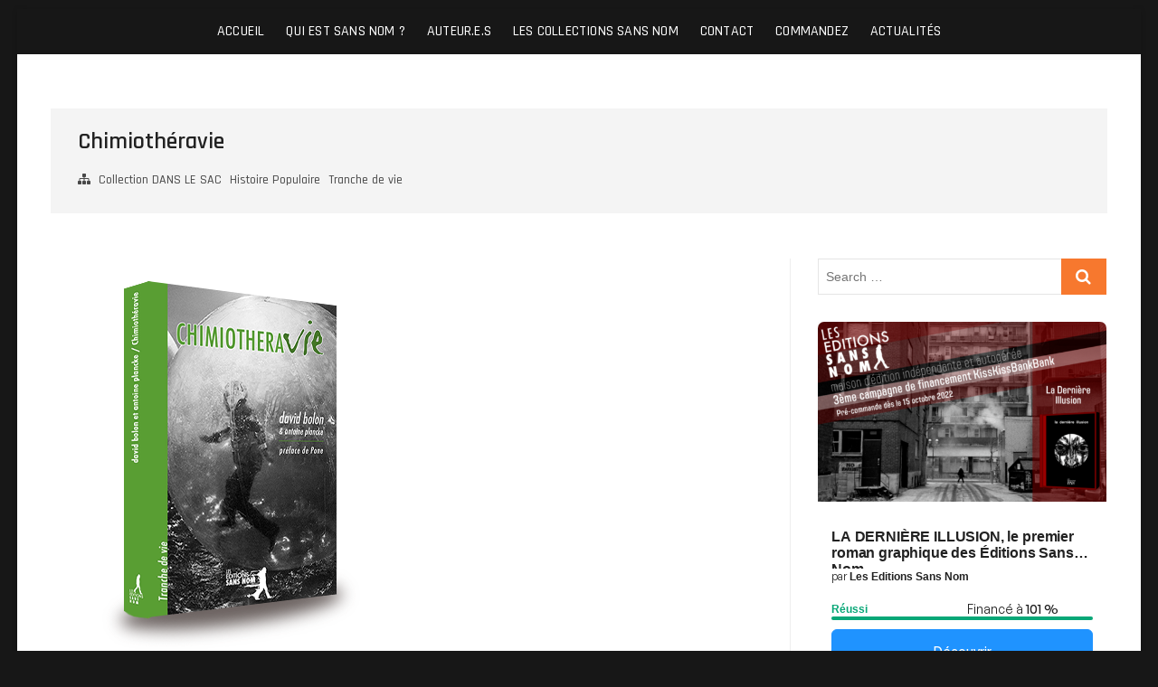

--- FILE ---
content_type: text/html; charset=UTF-8
request_url: https://www.leseditionssansnom.com/index.php/2019/09/23/chimiotheravie/
body_size: 9559
content:
<!DOCTYPE html>
<html lang="fr-FR">
<head>
<meta charset="UTF-8" />
<link rel="profile" href="http://gmpg.org/xfn/11" />
<meta name='robots' content='index, follow, max-video-preview:-1, max-snippet:-1, max-image-preview:large' />

	<!-- This site is optimized with the Yoast SEO plugin v17.1 - https://yoast.com/wordpress/plugins/seo/ -->
	<title>Chimiothéravie, de david bolon &bull; Les Éditions Sans Nom</title>
	<meta name="description" content="Je n&#039;avais pas envie de faire de mon expérience un énième bouquin nombriliste qui présenterait à la face du monde tout la gloire d&#039;une défaite remplie de détresse et de larmes. Si mon expérience a quelque chose qui mérite d&#039;être partagé, c&#039;est la volonté de guérir, ce sont les victoires face à la maladie." />
	<link rel="canonical" href="https://www.leseditionssansnom.com/index.php/2019/09/23/chimiotheravie/" />
	<meta property="og:locale" content="fr_FR" />
	<meta property="og:type" content="article" />
	<meta property="og:title" content="Chimiothéravie, de david bolon &bull; Les Éditions Sans Nom" />
	<meta property="og:description" content="Je n&#039;avais pas envie de faire de mon expérience un énième bouquin nombriliste qui présenterait à la face du monde tout la gloire d&#039;une défaite remplie de détresse et de larmes. Si mon expérience a quelque chose qui mérite d&#039;être partagé, c&#039;est la volonté de guérir, ce sont les victoires face à la maladie." />
	<meta property="og:url" content="https://www.leseditionssansnom.com/index.php/2019/09/23/chimiotheravie/" />
	<meta property="og:site_name" content="Les Éditions Sans Nom" />
	<meta property="article:published_time" content="2019-09-23T13:25:40+00:00" />
	<meta property="article:modified_time" content="2022-03-05T23:06:59+00:00" />
	<meta property="og:image" content="https://www.leseditionssansnom.com/wp-content/uploads/2019/09/cover3D-chimiotheravie.png" />
	<meta property="og:image:width" content="389" />
	<meta property="og:image:height" content="443" />
	<meta name="twitter:card" content="summary_large_image" />
	<meta name="twitter:label1" content="Écrit par" />
	<meta name="twitter:data1" content="Les Editions Sans Nom" />
	<meta name="twitter:label2" content="Durée de lecture est." />
	<meta name="twitter:data2" content="2 minutes" />
	<script type="application/ld+json" class="yoast-schema-graph">{"@context":"https://schema.org","@graph":[{"@type":"WebSite","@id":"https://www.leseditionssansnom.com/#website","url":"https://www.leseditionssansnom.com/","name":"Les \u00c9ditions Sans Nom","description":"une maison d&#039;\u00e9dition ind\u00e9pendante et autog\u00e9r\u00e9e, bas\u00e9e \u00e0 Toulouse","potentialAction":[{"@type":"SearchAction","target":{"@type":"EntryPoint","urlTemplate":"https://www.leseditionssansnom.com/?s={search_term_string}"},"query-input":"required name=search_term_string"}],"inLanguage":"fr-FR"},{"@type":"ImageObject","@id":"https://www.leseditionssansnom.com/index.php/2019/09/23/chimiotheravie/#primaryimage","inLanguage":"fr-FR","url":"https://www.leseditionssansnom.com/wp-content/uploads/2019/09/cover3D-chimiotheravie.png","contentUrl":"https://www.leseditionssansnom.com/wp-content/uploads/2019/09/cover3D-chimiotheravie.png","width":389,"height":443},{"@type":"WebPage","@id":"https://www.leseditionssansnom.com/index.php/2019/09/23/chimiotheravie/#webpage","url":"https://www.leseditionssansnom.com/index.php/2019/09/23/chimiotheravie/","name":"Chimioth\u00e9ravie, de david bolon &bull; Les \u00c9ditions Sans Nom","isPartOf":{"@id":"https://www.leseditionssansnom.com/#website"},"primaryImageOfPage":{"@id":"https://www.leseditionssansnom.com/index.php/2019/09/23/chimiotheravie/#primaryimage"},"datePublished":"2019-09-23T13:25:40+00:00","dateModified":"2022-03-05T23:06:59+00:00","author":{"@id":"https://www.leseditionssansnom.com/#/schema/person/b7d61b138c64754f83fe20bc8f50cd31"},"description":"Je n'avais pas envie de faire de mon exp\u00e9rience un \u00e9ni\u00e8me bouquin nombriliste qui pr\u00e9senterait \u00e0 la face du monde tout la gloire d'une d\u00e9faite remplie de d\u00e9tresse et de larmes. Si mon exp\u00e9rience a quelque chose qui m\u00e9rite d'\u00eatre partag\u00e9, c'est la volont\u00e9 de gu\u00e9rir, ce sont les victoires face \u00e0 la maladie.","breadcrumb":{"@id":"https://www.leseditionssansnom.com/index.php/2019/09/23/chimiotheravie/#breadcrumb"},"inLanguage":"fr-FR","potentialAction":[{"@type":"ReadAction","target":["https://www.leseditionssansnom.com/index.php/2019/09/23/chimiotheravie/"]}]},{"@type":"BreadcrumbList","@id":"https://www.leseditionssansnom.com/index.php/2019/09/23/chimiotheravie/#breadcrumb","itemListElement":[{"@type":"ListItem","position":1,"name":"Accueil","item":"https://www.leseditionssansnom.com/"},{"@type":"ListItem","position":2,"name":"Chimioth\u00e9ravie"}]},{"@type":"Person","@id":"https://www.leseditionssansnom.com/#/schema/person/b7d61b138c64754f83fe20bc8f50cd31","name":"Les Editions Sans Nom","image":{"@type":"ImageObject","@id":"https://www.leseditionssansnom.com/#personlogo","inLanguage":"fr-FR","url":"https://secure.gravatar.com/avatar/a755265a03daf8ca1d6d7573d419e3ae?s=96&d=mm&r=g","contentUrl":"https://secure.gravatar.com/avatar/a755265a03daf8ca1d6d7573d419e3ae?s=96&d=mm&r=g","caption":"Les Editions Sans Nom"},"url":"https://www.leseditionssansnom.com/index.php/author/talionh/"}]}</script>
	<!-- / Yoast SEO plugin. -->


<link rel='dns-prefetch' href='//maxcdn.bootstrapcdn.com' />
<link rel='dns-prefetch' href='//fonts.googleapis.com' />
<link rel='dns-prefetch' href='//s.w.org' />
<link rel="alternate" type="application/rss+xml" title="Les Éditions Sans Nom &raquo; Flux" href="https://www.leseditionssansnom.com/index.php/feed/" />
<link rel="alternate" type="application/rss+xml" title="Les Éditions Sans Nom &raquo; Flux des commentaires" href="https://www.leseditionssansnom.com/index.php/comments/feed/" />
		<script type="text/javascript">
			window._wpemojiSettings = {"baseUrl":"https:\/\/s.w.org\/images\/core\/emoji\/13.1.0\/72x72\/","ext":".png","svgUrl":"https:\/\/s.w.org\/images\/core\/emoji\/13.1.0\/svg\/","svgExt":".svg","source":{"concatemoji":"https:\/\/www.leseditionssansnom.com\/wp-includes\/js\/wp-emoji-release.min.js?ver=5.8.12"}};
			!function(e,a,t){var n,r,o,i=a.createElement("canvas"),p=i.getContext&&i.getContext("2d");function s(e,t){var a=String.fromCharCode;p.clearRect(0,0,i.width,i.height),p.fillText(a.apply(this,e),0,0);e=i.toDataURL();return p.clearRect(0,0,i.width,i.height),p.fillText(a.apply(this,t),0,0),e===i.toDataURL()}function c(e){var t=a.createElement("script");t.src=e,t.defer=t.type="text/javascript",a.getElementsByTagName("head")[0].appendChild(t)}for(o=Array("flag","emoji"),t.supports={everything:!0,everythingExceptFlag:!0},r=0;r<o.length;r++)t.supports[o[r]]=function(e){if(!p||!p.fillText)return!1;switch(p.textBaseline="top",p.font="600 32px Arial",e){case"flag":return s([127987,65039,8205,9895,65039],[127987,65039,8203,9895,65039])?!1:!s([55356,56826,55356,56819],[55356,56826,8203,55356,56819])&&!s([55356,57332,56128,56423,56128,56418,56128,56421,56128,56430,56128,56423,56128,56447],[55356,57332,8203,56128,56423,8203,56128,56418,8203,56128,56421,8203,56128,56430,8203,56128,56423,8203,56128,56447]);case"emoji":return!s([10084,65039,8205,55357,56613],[10084,65039,8203,55357,56613])}return!1}(o[r]),t.supports.everything=t.supports.everything&&t.supports[o[r]],"flag"!==o[r]&&(t.supports.everythingExceptFlag=t.supports.everythingExceptFlag&&t.supports[o[r]]);t.supports.everythingExceptFlag=t.supports.everythingExceptFlag&&!t.supports.flag,t.DOMReady=!1,t.readyCallback=function(){t.DOMReady=!0},t.supports.everything||(n=function(){t.readyCallback()},a.addEventListener?(a.addEventListener("DOMContentLoaded",n,!1),e.addEventListener("load",n,!1)):(e.attachEvent("onload",n),a.attachEvent("onreadystatechange",function(){"complete"===a.readyState&&t.readyCallback()})),(n=t.source||{}).concatemoji?c(n.concatemoji):n.wpemoji&&n.twemoji&&(c(n.twemoji),c(n.wpemoji)))}(window,document,window._wpemojiSettings);
		</script>
		<style type="text/css">
img.wp-smiley,
img.emoji {
	display: inline !important;
	border: none !important;
	box-shadow: none !important;
	height: 1em !important;
	width: 1em !important;
	margin: 0 .07em !important;
	vertical-align: -0.1em !important;
	background: none !important;
	padding: 0 !important;
}
</style>
	<link rel='stylesheet' id='wp-block-library-css'  href='https://www.leseditionssansnom.com/wp-includes/css/dist/block-library/style.min.css?ver=5.8.12' type='text/css' media='all' />
<link rel='stylesheet' id='contact-form-7-css'  href='https://www.leseditionssansnom.com/wp-content/plugins/contact-form-7/includes/css/styles.css?ver=5.3.2' type='text/css' media='all' />
<link rel='stylesheet' id='cff-css'  href='https://www.leseditionssansnom.com/wp-content/plugins/custom-facebook-feed/css/cff-style.css?ver=2.7.2' type='text/css' media='all' />
<link rel='stylesheet' id='sb-font-awesome-css'  href='https://maxcdn.bootstrapcdn.com/font-awesome/4.7.0/css/font-awesome.min.css?ver=5.8.12' type='text/css' media='all' />
<link rel='stylesheet' id='photograph-style-css'  href='https://www.leseditionssansnom.com/wp-content/themes/photograph/style.css?ver=5.8.12' type='text/css' media='all' />
<style id='photograph-style-inline-css' type='text/css'>
/* Nav, links and hover */

		a,
		ul li a:hover,
		ol li a:hover,
		.main-navigation a:hover, /* Navigation */
		.main-navigation a:focus,
		.main-navigation ul li.current-menu-item a,
		.main-navigation ul li.current_page_ancestor a,
		.main-navigation ul li.current-menu-ancestor a,
		.main-navigation ul li.current_page_item a,
		.main-navigation ul li:hover > a,
		.main-navigation li.current-menu-ancestor.menu-item-has-children > a:after,
		.main-navigation li.current-menu-item.menu-item-has-children > a:after,
		.main-navigation ul li:hover > a:after,
		.main-navigation li.menu-item-has-children > a:hover:after,
		.main-navigation li.page_item_has_children > a:hover:after,
		.main-navigation ul li ul li a:hover,
		.main-navigation ul li ul li a:focus,
		.main-navigation ul li ul li:hover > a,
		.main-navigation ul li.current-menu-item ul li a:hover,
		.side-menu-wrap .side-nav-wrap a:hover, /* Side Menu */
		.side-menu-wrap .side-nav-wrap a:focus,
		.entry-title a:hover, /* Post */
		.entry-title a:focus,
		.entry-title a:active,
		.entry-meta a:hover,
		.image-navigation .nav-links a,
		a.more-link,
		.widget ul li a:hover, /* Widgets */
		.widget ul li a:focus,
		.widget-title a:hover,
		.widget_contact ul li a:hover,
		.widget_contact ul li a:focus,
		.site-info .copyright a:hover, /* Footer */
		.site-info .copyright a:focus,
		#secondary .widget-title,
		#colophon .widget ul li a:hover,
		#colophon .widget ul li a:focus,
		#footer-navigation a:hover,
		#footer-navigation a:focus,
		blockquote:before,
		.filter-button div button:hover,
		.filter-button div button.active,
		.couples-row .couples-column:first-child:before {
			color: #f7782e; 
		}

		.main-navigation ul li ul:before,
		.side-menu:after,
		.page-overlay:before,
		#secondary .widget-title:before,
		.featured-gallery .featured-text-content,
		.maps-container:before {
			background-color: #f7782e; 
		}

		.main-navigation ul li ul:after {
			border-bottom-color: #f7782e; 
		}

		/* Webkit */
		::selection {
			background: #f7782e;
			color: #fff; 
		} 

		/* Gecko/Mozilla */
		::-moz-selection {
			background: #f7782e;
			color: #fff; 
		} 

		/* Accessibility
		================================================== */
		.screen-reader-text:hover,
		.screen-reader-text:active,
		.screen-reader-text:focus {
			background-color: #f1f1f1;
			color: #f7782e; 
		}

		/* Default Buttons
		================================================== */
		input[type="reset"],/* Forms  */
		input[type="button"],
		input[type="submit"],
		.search-submit,
		.btn-default,
		.widget_tag_cloud a,
		.search-x {
			background-color: #f7782e; 
		}

		/* #Search Box
		================================================== */
		#search-box .search-submit {
			border-bottom: 1px solid #f7782e;
			color: #f7782e; 
		}

		#search-box input[type="search"] {
			border-bottom: 1px solid #f7782e; 
		}

		/* #bbpress
		================================================== */
		#bbpress-forums .bbp-topics a:hover {
			color: #f7782e; 
		}

		.bbp-submit-wrapper button.submit {
			background-color: #f7782e;
			border: 1px solid #f7782e; 
		}

		/* Woocommerce
		================================================== */
		.woocommerce #respond input#submit,
		.woocommerce a.button, 
		.woocommerce button.button, 
		.woocommerce input.button,
		.woocommerce #respond input#submit.alt, 
		.woocommerce a.button.alt, 
		.woocommerce button.button.alt, 
		.woocommerce input.button.alt,
		.woocommerce-demo-store p.demo_store {
			background-color: #f7782e; 
		}

		.woocommerce .woocommerce-message:before {
			color:#f7782e; 
		}
</style>
<link rel='stylesheet' id='animate-css-css'  href='https://www.leseditionssansnom.com/wp-content/themes/photograph/assets/wow/css/animate.min.css?ver=5.8.12' type='text/css' media='all' />
<link rel='stylesheet' id='font-awesome-css'  href='https://www.leseditionssansnom.com/wp-content/themes/photograph/assets/font-awesome/css/font-awesome.min.css?ver=5.8.12' type='text/css' media='all' />
<link rel='stylesheet' id='fancybox-css-css'  href='https://www.leseditionssansnom.com/wp-content/themes/photograph/assets/fancybox/css/jquery.fancybox.min.css?ver=5.8.12' type='text/css' media='all' />
<link rel='stylesheet' id='photograph-responsive-css'  href='https://www.leseditionssansnom.com/wp-content/themes/photograph/css/responsive.css?ver=5.8.12' type='text/css' media='all' />
<link rel='stylesheet' id='photograph-google-fonts-css'  href='//fonts.googleapis.com/css?family=Roboto%7CRajdhani%3A300%2C400%2C400i%2C500%2C600%2C700&#038;ver=5.8.12' type='text/css' media='all' />
<script type='text/javascript' src='https://www.leseditionssansnom.com/wp-includes/js/jquery/jquery.min.js?ver=3.6.0' id='jquery-core-js'></script>
<script type='text/javascript' src='https://www.leseditionssansnom.com/wp-includes/js/jquery/jquery-migrate.min.js?ver=3.3.2' id='jquery-migrate-js'></script>
<!--[if lt IE 9]>
<script type='text/javascript' src='https://www.leseditionssansnom.com/wp-content/themes/photograph/js/html5.js?ver=3.7.3' id='html5-js'></script>
<![endif]-->
<link rel="https://api.w.org/" href="https://www.leseditionssansnom.com/index.php/wp-json/" /><link rel="alternate" type="application/json" href="https://www.leseditionssansnom.com/index.php/wp-json/wp/v2/posts/271" /><link rel="EditURI" type="application/rsd+xml" title="RSD" href="https://www.leseditionssansnom.com/xmlrpc.php?rsd" />
<link rel="wlwmanifest" type="application/wlwmanifest+xml" href="https://www.leseditionssansnom.com/wp-includes/wlwmanifest.xml" /> 
<meta name="generator" content="WordPress 5.8.12" />
<link rel='shortlink' href='https://www.leseditionssansnom.com/?p=271' />
<link rel="alternate" type="application/json+oembed" href="https://www.leseditionssansnom.com/index.php/wp-json/oembed/1.0/embed?url=https%3A%2F%2Fwww.leseditionssansnom.com%2Findex.php%2F2019%2F09%2F23%2Fchimiotheravie%2F" />
<link rel="alternate" type="text/xml+oembed" href="https://www.leseditionssansnom.com/index.php/wp-json/oembed/1.0/embed?url=https%3A%2F%2Fwww.leseditionssansnom.com%2Findex.php%2F2019%2F09%2F23%2Fchimiotheravie%2F&#038;format=xml" />

		<!-- GA Google Analytics @ https://m0n.co/ga -->
		<script>
			(function(i,s,o,g,r,a,m){i['GoogleAnalyticsObject']=r;i[r]=i[r]||function(){
			(i[r].q=i[r].q||[]).push(arguments)},i[r].l=1*new Date();a=s.createElement(o),
			m=s.getElementsByTagName(o)[0];a.async=1;a.src=g;m.parentNode.insertBefore(a,m)
			})(window,document,'script','https://www.google-analytics.com/analytics.js','ga');
			ga('create', 'UA-89267565-1', 'auto');
			ga('send', 'pageview');
		</script>

		<meta name="viewport" content="width=device-width" />
	<style type="text/css" id="custom-background-css">
body.custom-background { background-color: #171717; }
</style>
	<style id="yellow-pencil">
/*
	The following CSS generated by YellowPencil Plugin.
	https://waspthemes.com/yellow-pencil
*/
#masthead a img{position:fixed;top:-700px;}
</style></head>
<body class="post-template-default single single-post postid-271 single-format-standard custom-background wp-embed-responsive boxed-layout top-logo-title">
	<div id="page" class="site">
	<a class="skip-link screen-reader-text" href="#site-content-contain">Skip to content</a>
	<!-- Masthead ============================================= -->
	<header id="masthead" class="site-header clearfix" role="banner">
				<a href="https://www.leseditionssansnom.com/" rel="home"><img src="https://www.leseditionssansnom.com/wp-content/uploads/2021/09/header-LESN5.jpg" class="header-image" width="1280" height="245" alt="Les Éditions Sans Nom"> </a>
			<div class="header-wrap">
			
			<!-- Top Header============================================= -->
			<div class="top-header">

				<!-- Main Header============================================= -->
				<div id="sticky-header" class="clearfix">
					<div class="main-header clearfix">
						
							<!-- Main Nav ============================================= -->
															<nav id="site-navigation" class="main-navigation clearfix" role="navigation" aria-label="Main Menu">

								<button type="button" class="menu-toggle" aria-controls="primary-menu" aria-expanded="false">
									<span class="line-bar"></span>
							  	</button>
							  	<!-- end .menu-toggle -->
								
									<ul id="primary-menu" class="menu nav-menu"><li id="menu-item-246" class="menu-item menu-item-type-custom menu-item-object-custom menu-item-home menu-item-246"><a href="http://www.leseditionssansnom.com/">Accueil</a></li>
<li id="menu-item-161" class="menu-item menu-item-type-post_type menu-item-object-page menu-item-161"><a href="https://www.leseditionssansnom.com/index.php/qui-est-sans-nom/">Qui est Sans Nom ?</a></li>
<li id="menu-item-152" class="menu-item menu-item-type-post_type menu-item-object-page menu-item-152"><a href="https://www.leseditionssansnom.com/index.php/auteur-e-s/">Auteur.e.s</a></li>
<li id="menu-item-201" class="menu-item menu-item-type-post_type menu-item-object-page menu-item-201"><a href="https://www.leseditionssansnom.com/index.php/collections/">Les Collections Sans Nom</a></li>
<li id="menu-item-208" class="menu-item menu-item-type-post_type menu-item-object-page menu-item-208"><a href="https://www.leseditionssansnom.com/index.php/contact/">Contact</a></li>
<li id="menu-item-212" class="menu-item menu-item-type-post_type menu-item-object-page menu-item-212"><a href="https://www.leseditionssansnom.com/index.php/commandez/">Commandez</a></li>
<li id="menu-item-318" class="menu-item menu-item-type-post_type menu-item-object-page menu-item-318"><a href="https://www.leseditionssansnom.com/index.php/actualites/">ACTUALITÉS</a></li>
</ul>								</nav> <!-- end #site-navigation -->
															<div class="right-toggle">
																		<button class="menu-toggle" aria-controls="primary-menu" aria-expanded="false">
										<span class="line-bar"></span>
								  	</button>
								  	<!-- end .menu-toggle -->
								  									</div>
								<!-- end .right-toggle -->
													</div> <!-- end .main-header -->
				</div> <!-- end #sticky-header -->
			</div> <!-- end .top-header -->
					</div><!-- end .header-wrap -->
		<div class="header-social-block">	<div class="social-links clearfix">
		</div><!-- end .social-links -->
	</div><!-- end .header-social-block -->		<button type="button" class="scroll-down" type="button"><span>menu</span><span></span><span></span></button><!-- Scroll Down Button -->
	</header> <!-- end #masthead -->
	<!-- Main Page Start ============================================= -->
	<div id="site-content-contain" class="site-content-contain">
		<div id="content" class="site-content">
		<div class="wrap">
	<div class="single-post-title post-271 post type-post status-publish format-standard has-post-thumbnail hentry category-collection-dans-ton-sac category-histoire-populaire category-tranche-de-vie">
		<header class="entry-header">
			<h1 class="entry-title">Chimiothéravie</h1> <!-- end.entry-title -->
				
				<div class="entry-meta">	<span class="cats-links">
								<a href="https://www.leseditionssansnom.com/index.php/category/collection-dans-ton-sac/">Collection DANS LE SAC</a>
									<a href="https://www.leseditionssansnom.com/index.php/category/histoire-populaire/">Histoire Populaire</a>
									<a href="https://www.leseditionssansnom.com/index.php/category/tranche-de-vie/">Tranche de vie</a>
				</span><!-- end .cat-links -->
</div> <!-- end .entry-meta -->		</header> <!-- end .entry-header -->
	</div> <!-- end.single-post-title -->
</div> <!-- end .wrap -->

<div class="wrap">
	<div id="primary" class="content-area">
		<main id="main" class="site-main" role="main">
		
			<article id="post-271" class="post-271 post type-post status-publish format-standard has-post-thumbnail hentry category-collection-dans-ton-sac category-histoire-populaire category-tranche-de-vie">
									<div class="entry-thumb">
						<figure class="entry-thumb-content">
							<img width="389" height="443" src="https://www.leseditionssansnom.com/wp-content/uploads/2019/09/cover3D-chimiotheravie.png" class="attachment-post-thumbnail size-post-thumbnail wp-post-image" alt="" loading="lazy" srcset="https://www.leseditionssansnom.com/wp-content/uploads/2019/09/cover3D-chimiotheravie.png 389w, https://www.leseditionssansnom.com/wp-content/uploads/2019/09/cover3D-chimiotheravie-263x300.png 263w" sizes="(max-width: 389px) 100vw, 389px" />						</figure>
					</div> <!-- end .entry-thumb -->
								
				<div class="entry-content">
					<table style="width: 99.9974%; border-collapse: collapse; border-style: none; height: 455px;" cellspacing="10" cellpadding="70" border="0">
<tbody>
<tr style="height: 335px;">
<td style="width: 39.5455%; vertical-align: top; height: 335px; border-style: none; text-align: left;"><img loading="lazy" class="alignright wp-image-283" src="https://www.leseditionssansnom.com/wp-content/uploads/2019/09/COVER-chimiotheravie-1-243x300.jpg" alt="" width="324" height="400" srcset="https://www.leseditionssansnom.com/wp-content/uploads/2019/09/COVER-chimiotheravie-1-243x300.jpg 243w, https://www.leseditionssansnom.com/wp-content/uploads/2019/09/COVER-chimiotheravie-1.jpg 648w" sizes="(max-width: 324px) 100vw, 324px" /></td>
<td style="width: 4.39386%; border-style: none; text-align: center; vertical-align: top; height: 335px;">
<h4></h4>
</td>
<td style="width: 56.0605%; vertical-align: top; height: 335px; border-style: none; text-align: left;">
<h3>david bolon et antoine plancke</h3>
<h4>préface de PONE</h4>
<hr>
<h6>275 pages</h6>
<h6>Collection <em>DANS LE SAC<br />
</em></h6>
<h6>ISBN :</h6>
<blockquote>
<div class="page" title="Page 17">
<div class="layoutArea">
<div class="column">
<div class="page" title="Page 115">
<div class="layoutArea">
<div class="column">
<p>&nbsp;Les jeux vidéo n’y suffisent pas toujours. Alors je me trouve une nouvelle occupation: décrypter ce qui se cache derrière ces noms barbares des différents protocoles de chimio. BEACOPP, ABVD, MOPP, CAELYX, BIM, BAM&#8230;</p>
</div>
</div>
</div>
</div>
</div>
</div>
</blockquote>
</td>
</tr>
<tr>
<td style="width: 99.9999%; vertical-align: top; border-style: none; text-align: left;" colspan="3">
<hr>
</td>
</tr>
<tr style="height: 30px;">
<td style="width: 39.5455%; vertical-align: top; height: 30px; border-style: none; text-align: left;">
<h1 style="text-align: right;"><span style="color: #d8da3b;">4ème de couverture</span></h1>
</td>
<td style="width: 4.39386%; vertical-align: top; border-style: none; text-align: left; height: 30px;"></td>
<td style="width: 56.0605%; vertical-align: top; height: 30px; border-style: none; text-align: left;">
<h1><span style="color: #d8da3b;">Note de l&rsquo;éditeur</span></h1>
</td>
</tr>
<tr style="height: 30px;">
<td style="width: 39.5455%; vertical-align: top; height: 30px; border-style: none; text-align: right;"><em>Je n&rsquo;avais pas envie de faire de mon expérience un énième bouquin nombriliste qui présenterait à<br />
la face du monde tout la gloire d&rsquo;une défaite remplie de détresse et de larmes. Si mon expérience a<br />
quelque chose qui mérite d&rsquo;être partagé, c&rsquo;est la volonté de guérir, ce sont les victoires face à la maladie.<br />
Je voulais décrire le combat contre la maladie pour ce qu&rsquo;il est, une épreuve personnelle et collective,<br />
mais aussi une expérience. Ecrire une espèce de mode d&#8217;emploi du patient dans ce milieu qu&rsquo;on appelle<br />
hospitalier, en même temps qu&rsquo;un appel au combat et à l&rsquo;optimisme, à la raison, et aux raisons d&rsquo;y croire&#8230;<br />
Ecrire une sorte de guide, le livre que j&rsquo;aurais aimé lire lors de ma première semaine de « service », ma<br />
première semaine avec l&rsquo;étiquette de « malade du cancer ».</em></td>
<td style="width: 4.39386%; vertical-align: top; border-style: none; text-align: left; height: 30px;">
<p class="titre1">
</td>
<td style="width: 56.0605%; vertical-align: top; height: 30px; border-style: none; text-align: left;">David Bolon est toulousain. Ouvrier spécialisé en imprimerie traditionnelle, il a cultivé sa fibre créative et son rapport à l&rsquo;écriture depuis l&rsquo;adolescence, avec une expérience d&rsquo;auteur-compositeur-interprète de rap conscient et engagé. Jeune père de famille, il est atteint à l&rsquo;âge de trente ans d&rsquo;un premier cancer dont les chances de guérison étaient très élevées. Il y a deux ans et demi, les traitements reconnus n&rsquo;ayant pas empêché plusieurs rechutes, ses médecins lui donnaient trois mois à vivre. Ils décident aussi de tenter avec lui un traitement expérimental, à la pointe de la recherche&#8230; qui porte ses fruits. Avec sa femme et ses deux enfants, sa famille, ses amis, ses combats médicaux et citoyens, ses projets de retour à l&#8217;emploi, son implication dans la vie associative et culturelle locale, David mènent aujourd&rsquo;hui sa vie de « malade chronique en bonne santé » à Solomiac dans le Gers.<br />
.</td>
</tr>
<tr>
<td style="width: 39.5455%; vertical-align: top; border-style: none; text-align: right;"><em>&nbsp;</em></td>
<td style="width: 4.39386%; vertical-align: top; border-style: none; text-align: left;">
<p class="titre1">
</td>
<td style="width: 56.0605%; vertical-align: top; border-style: none; text-align: left;">
<h1 class="texte-norm"><span style="color: #dbd455;">Tarif</span></h1>
<h3 class="titre1">15 euros</h3>
</td>
</tr>
</tbody>
</table>
			
				</div><!-- end .entry-content -->
							</article><!-- end .post -->
			
	<nav class="navigation post-navigation" role="navigation" aria-label="Publications">
		<h2 class="screen-reader-text">Navigation de l’article</h2>
		<div class="nav-links"><div class="nav-previous"><a href="https://www.leseditionssansnom.com/index.php/2019/09/23/la-fin-de-lete/" rel="prev"><span class="meta-nav" aria-hidden="true">Previous</span> <span class="screen-reader-text">Previous post:</span> <span class="post-title">La fin de l&rsquo;été</span></a></div><div class="nav-next"><a href="https://www.leseditionssansnom.com/index.php/2020/02/19/poesie-des-vents-exils/" rel="next"><span class="meta-nav" aria-hidden="true">Next</span> <span class="screen-reader-text">Next post:</span> <span class="post-title">Poésie des Vents / Exils</span></a></div></div>
	</nav>		</main><!-- end #main -->
	</div> <!-- end #primary -->
	
<aside id="secondary" class="widget-area">
    <aside id="search-3" class="widget widget_search"><h2 class="widget-title">Rechercher un livre</h2><form class="search-form" action="https://www.leseditionssansnom.com/" method="get">
			<label class="screen-reader-text">Search &hellip;</label>
		<input type="search" name="s" class="search-field" placeholder="Search &hellip;" autocomplete="off" />
		<button type="submit" class="search-submit"><i class="fa fa-search"></i></button>
</form> <!-- end .search-form --></aside><aside id="custom_html-3" class="widget_text widget widget_custom_html"><div class="textwidget custom-html-widget"><iframe style="border-width:0;" id="kisskiss-lesn-la-derniere-illusion" title="LA DERNIÈRE ILLUSION, le premier roman graphique des Éditions Sans Nom" width="375" height="500" src="https://www.kisskissbankbank.com/fr/projects/lesn-la-derniere-illusion/widget_v2"></iframe></div></aside><aside id="custom_html-2" class="widget_text widget widget_custom_html"><div class="textwidget custom-html-widget"><div id="fb-root"></div>
<script async defer crossorigin="anonymous" src="https://connect.facebook.net/fr_FR/sdk.js#xfbml=1&version=v6.0"></script>
<div class="fb-page" data-href="https://www.facebook.com/leseditionssansnom/" data-tabs="timeline" data-width="300" data-height="" data-small-header="true" data-adapt-container-width="true" data-hide-cover="false" data-show-facepile="true"><blockquote cite="https://www.facebook.com/leseditionssansnom/" class="fb-xfbml-parse-ignore"><a href="https://www.facebook.com/leseditionssansnom/">Les Editions Sans Nom</a></blockquote></div></div></aside><aside id="tag_cloud-2" class="widget widget_tag_cloud"><h2 class="widget-title">THEMES</h2><div class="tagcloud"><a href="https://www.leseditionssansnom.com/index.php/category/anticipation-sociale/" class="tag-cloud-link tag-link-3 tag-link-position-1" style="font-size: 8pt;" aria-label="Anticipation Sociale (1 élément)">Anticipation Sociale<span class="tag-link-count"> (1)</span></a>
<a href="https://www.leseditionssansnom.com/index.php/category/bande-dessinee/" class="tag-cloud-link tag-link-27 tag-link-position-2" style="font-size: 8pt;" aria-label="Bande dessinée (1 élément)">Bande dessinée<span class="tag-link-count"> (1)</span></a>
<a href="https://www.leseditionssansnom.com/index.php/category/collection-dans-ta-poche/" class="tag-cloud-link tag-link-11 tag-link-position-3" style="font-size: 22pt;" aria-label="Collection DANS LA POCHE (6 éléments)">Collection DANS LA POCHE<span class="tag-link-count"> (6)</span></a>
<a href="https://www.leseditionssansnom.com/index.php/category/collection-dans-le-lit/" class="tag-cloud-link tag-link-28 tag-link-position-4" style="font-size: 8pt;" aria-label="Collection DANS LE LIT (1 élément)">Collection DANS LE LIT<span class="tag-link-count"> (1)</span></a>
<a href="https://www.leseditionssansnom.com/index.php/category/collection-dans-ton-sac/" class="tag-cloud-link tag-link-10 tag-link-position-5" style="font-size: 15.636363636364pt;" aria-label="Collection DANS LE SAC (3 éléments)">Collection DANS LE SAC<span class="tag-link-count"> (3)</span></a>
<a href="https://www.leseditionssansnom.com/index.php/category/fantastique/" class="tag-cloud-link tag-link-6 tag-link-position-6" style="font-size: 8pt;" aria-label="Fantastique (1 élément)">Fantastique<span class="tag-link-count"> (1)</span></a>
<a href="https://www.leseditionssansnom.com/index.php/category/histoire-populaire/" class="tag-cloud-link tag-link-4 tag-link-position-7" style="font-size: 20.218181818182pt;" aria-label="Histoire Populaire (5 éléments)">Histoire Populaire<span class="tag-link-count"> (5)</span></a>
<a href="https://www.leseditionssansnom.com/index.php/category/inclassable/" class="tag-cloud-link tag-link-24 tag-link-position-8" style="font-size: 8pt;" aria-label="inclassable (1 élément)">inclassable<span class="tag-link-count"> (1)</span></a>
<a href="https://www.leseditionssansnom.com/index.php/category/post-apocalypse/" class="tag-cloud-link tag-link-17 tag-link-position-9" style="font-size: 8pt;" aria-label="post-apocalypse (1 élément)">post-apocalypse<span class="tag-link-count"> (1)</span></a>
<a href="https://www.leseditionssansnom.com/index.php/category/poesie/" class="tag-cloud-link tag-link-16 tag-link-position-10" style="font-size: 12.581818181818pt;" aria-label="Poésie (2 éléments)">Poésie<span class="tag-link-count"> (2)</span></a>
<a href="https://www.leseditionssansnom.com/index.php/category/science-fiction/" class="tag-cloud-link tag-link-2 tag-link-position-11" style="font-size: 8pt;" aria-label="Science-Fiction (1 élément)">Science-Fiction<span class="tag-link-count"> (1)</span></a>
<a href="https://www.leseditionssansnom.com/index.php/category/sciences-humaines/" class="tag-cloud-link tag-link-5 tag-link-position-12" style="font-size: 12.581818181818pt;" aria-label="Sciences Humaines (2 éléments)">Sciences Humaines<span class="tag-link-count"> (2)</span></a>
<a href="https://www.leseditionssansnom.com/index.php/category/surrealisme/" class="tag-cloud-link tag-link-7 tag-link-position-13" style="font-size: 15.636363636364pt;" aria-label="Surréalisme (3 éléments)">Surréalisme<span class="tag-link-count"> (3)</span></a>
<a href="https://www.leseditionssansnom.com/index.php/category/theatre/" class="tag-cloud-link tag-link-12 tag-link-position-14" style="font-size: 12.581818181818pt;" aria-label="Théâtre (2 éléments)">Théâtre<span class="tag-link-count"> (2)</span></a>
<a href="https://www.leseditionssansnom.com/index.php/category/tranche-de-vie/" class="tag-cloud-link tag-link-13 tag-link-position-15" style="font-size: 15.636363636364pt;" aria-label="Tranche de vie (3 éléments)">Tranche de vie<span class="tag-link-count"> (3)</span></a></div>
</aside></aside><!-- end #secondary -->
</div><!-- end .wrap -->
</div><!-- end #content -->
<!-- Footer Start ============================================= -->
<footer id="colophon" class="site-footer" role="contentinfo">
	<div class="site-info"  >
		<div class="wrap">
			<div class="copyright-wrap clearfix">
									<div class="copyright">
						<a title="Les Éditions Sans Nom" target="_blank" href="https://www.leseditionssansnom.com/">Les Éditions Sans Nom</a> | 
									Designed by: <a title="Theme Freesia" target="_blank" href="https://themefreesia.com">Theme Freesia</a> |
									 <a title="WordPress" target="_blank" href="https://wordpress.org">WordPress</a> | &copy; Copyright All right reserved 											</div>
					<div class="social-links clearfix">
		</div><!-- end .social-links -->
				</div> <!-- end .copyright-wrap -->
			<div style="clear:both;"></div>
		</div> <!-- end .wrap -->
	</div> <!-- end .site-info -->
				<button type="button" class="go-to-top">
				<span class="icon-bg"></span>
					<i class="fa fa-angle-up back-to-top-text"></i>
					<i class="fa fa-angle-double-up back-to-top-icon"></i>
			</button>
		<div class="page-overlay"></div>
</footer> <!-- end #colophon -->
</div><!-- end .site-content-contain -->
</div><!-- end #page -->
<!-- Custom Facebook Feed JS -->
<script type="text/javascript">
var cfflinkhashtags = "true";
</script>
<script type='text/javascript' id='contact-form-7-js-extra'>
/* <![CDATA[ */
var wpcf7 = {"apiSettings":{"root":"https:\/\/www.leseditionssansnom.com\/index.php\/wp-json\/contact-form-7\/v1","namespace":"contact-form-7\/v1"}};
/* ]]> */
</script>
<script type='text/javascript' src='https://www.leseditionssansnom.com/wp-content/plugins/contact-form-7/includes/js/scripts.js?ver=5.3.2' id='contact-form-7-js'></script>
<script type='text/javascript' src='https://www.leseditionssansnom.com/wp-content/plugins/custom-facebook-feed/js/cff-scripts.js?ver=2.7.2' id='cffscripts-js'></script>
<script type='text/javascript' src='https://www.leseditionssansnom.com/wp-content/themes/photograph/js/photograph-main.js?ver=5.8.12' id='photograph-main-js'></script>
<script type='text/javascript' src='https://www.leseditionssansnom.com/wp-content/themes/photograph/assets/wow/js/wow.min.js?ver=5.8.12' id='wow-js'></script>
<script type='text/javascript' src='https://www.leseditionssansnom.com/wp-content/themes/photograph/assets/wow/js/wow-settings.js?ver=5.8.12' id='photograph-wow-settings-js'></script>
<script type='text/javascript' src='https://www.leseditionssansnom.com/wp-content/themes/photograph/assets/sticky/jquery.sticky.min.js?ver=5.8.12' id='jquery-sticky-js'></script>
<script type='text/javascript' src='https://www.leseditionssansnom.com/wp-content/themes/photograph/assets/sticky/sticky-settings.js?ver=5.8.12' id='photograph-sticky-settings-js'></script>
<script type='text/javascript' src='https://www.leseditionssansnom.com/wp-content/themes/photograph/js/navigation.js?ver=5.8.12' id='photograph-navigation-js'></script>
<script type='text/javascript' src='https://www.leseditionssansnom.com/wp-content/themes/photograph/js/skip-link-focus-fix.js?ver=5.8.12' id='photograph-skip-link-focus-fix-js'></script>
<script type='text/javascript' src='https://www.leseditionssansnom.com/wp-content/themes/photograph/js/imagesloaded.pkgd.min.js?ver=5.8.12' id='imagesloaded-pkgd-js'></script>
<script type='text/javascript' src='https://www.leseditionssansnom.com/wp-content/themes/photograph/js/isotope.pkgd.min.js?ver=5.8.12' id='isotope-js'></script>
<script type='text/javascript' src='https://www.leseditionssansnom.com/wp-content/themes/photograph/js/isotope-setting.js?ver=5.8.12' id='photograph-isotope-setting-js'></script>
<script type='text/javascript' src='https://www.leseditionssansnom.com/wp-content/themes/photograph/assets/fancybox/js/jquery.fancybox.min.js?ver=5.8.12' id='fancybox-js'></script>
<script type='text/javascript' src='https://www.leseditionssansnom.com/wp-content/themes/photograph/assets/fancybox/js/fancybox-settings.js?ver=5.8.12' id='photograph-fancybox-settings-js'></script>
<script type='text/javascript' src='https://www.leseditionssansnom.com/wp-includes/js/wp-embed.min.js?ver=5.8.12' id='wp-embed-js'></script>
</body>
</html>

--- FILE ---
content_type: text/plain
request_url: https://www.google-analytics.com/j/collect?v=1&_v=j102&a=1630190601&t=pageview&_s=1&dl=https%3A%2F%2Fwww.leseditionssansnom.com%2Findex.php%2F2019%2F09%2F23%2Fchimiotheravie%2F&ul=en-us%40posix&dt=Chimioth%C3%A9ravie%2C%20de%20david%20bolon%20%E2%80%A2%20Les%20%C3%89ditions%20Sans%20Nom&sr=1280x720&vp=1280x720&_u=IEBAAEABAAAAACAAI~&jid=1275102835&gjid=978593583&cid=2026354861.1768805583&tid=UA-89267565-1&_gid=486169051.1768805583&_r=1&_slc=1&z=628312604
body_size: -454
content:
2,cG-W9D3M6PERM